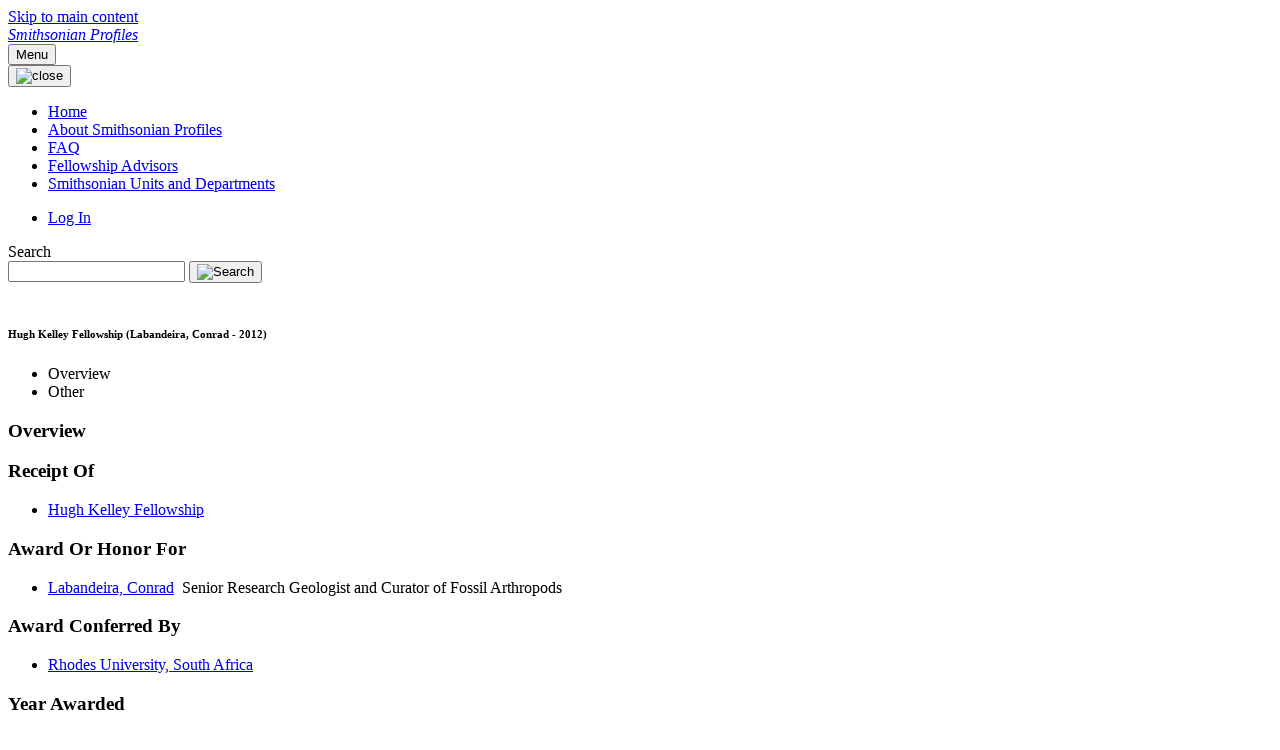

--- FILE ---
content_type: text/html;charset=UTF-8
request_url: https://profiles.si.edu/display/n14997
body_size: 13820
content:


<!DOCTYPE html>
<html lang="en-US">
<html>
    <head>

<meta charset="utf-8" />
<!-- Google Chrome Frame open source plug-in brings Google Chrome's open web technologies and speedy JavaScript engine to Internet Explorer-->
<meta http-equiv="X-UA-Compatible" content="IE=edge,chrome=1">
<meta name="generator" content="VIVO 1.13.0" />
<meta name="viewport" content="width=device-width, initial-scale=1.0">

<title>Smithsonian Profiles</title>



<!-- vitro base styles (application-wide) -->
<link rel="stylesheet" href="/css/vitro.css" />

<link rel="stylesheet" href="/css/individual/individual-property-groups.css?version=47bc" />
<link rel="stylesheet" href="/css/individual/individual-vivo.css?version=dcde" />

<link rel="stylesheet" href="/css/edit.css" />
<link rel="stylesheet" href="/themes/uswds/assets/uswds/css/styles.css" />
<link rel="stylesheet" href="/themes/uswds/assets/css/site.css" />

<script>
var i18nStrings = {
    allCapitalized: 'All',
};
</script>
<script type="text/javascript" src="/js/jquery-3.7.1.min.js"></script>
<script type="text/javascript" src="/js/vitroUtils.js"></script>

<!--[if lt IE 9]>
<script type="text/javascript" src="/js/html5.js"></script>
<![endif]-->

<script type="text/javascript" src="/js/amplify/amplify.store.min.js?version=47bc"></script>
<script type="text/javascript" src="/js/jquery_plugins/qtip/jquery.qtip.min.js?version=47bc"></script>
<script type="text/javascript" src="/js/tiny_mce/tiny_mce.js?version=4fec"></script>
<script type="text/javascript" src="/js/jquery_plugins/jquery.truncator.js?version=e50e"></script>
<!-- Google tag (gtag.js) -->
<script async src="https://www.googletagmanager.com/gtag/js?id=G-9V4YH5HYD5"></script>
<script>
  window.dataLayer = window.dataLayer || [];
  function gtag(){dataLayer.push(arguments);}
  gtag('js', new Date());
  gtag('config', 'G-9V4YH5HYD5');
</script>


    <meta tag="citation_date" content="2012" />

<!--[if (gte IE 6)&(lte IE 8)]>
<script type="text/javascript" src="/js/selectivizr.js"></script>
<![endif]-->

<link rel="alternate" type="application/rdf+xml" href="/individual/n14997/n14997.rdf" /> 

<link rel="shortcut icon" type="image/x-icon" href="/themes/uswds/assets/images/si-favicon.ico">
    </head>

    <body onload="">

<a class="usa-skipnav" href="#main-content">Skip to main content</a>
<div class="usa-overlay"></div>

<header class="usa-header usa-header--extended">
    <div class="usa-navbar">
        <div class="usa-logo">
            <em class="usa-logo__text">
                <a href="/" title="Smithsonian Profiles">
                    Smithsonian Profiles
                </a>
            </em>
        </div>
        <button class="usa-menu-btn">Menu</button>
    </div>



<div id="developerPanel" > </div>
<script>
    developerAjaxUrl = '/admin/developerAjax'
    developerCssLinks = ["/css/developer/developerPanel.css", "/js/jquery-ui/css/smoothness/jquery-ui-1.12.1.css"]
</script>





<nav aria-label="Primary navigation" class="usa-nav">
    <div class="usa-nav__inner">
        <button class="usa-nav__close">
            <img src="/themes/uswds/assets/uswds/img/usa-icons/close.svg" role="img" alt="close">
        </button>
        <ul class="usa-nav__primary usa-accordion">
                <li class="usa-nav__primary-item">
                    <a class="usa-nav__link" href="/" title="Home menu item">
                        <span>Home</span>
                    </a>
                </li>
                <li class="usa-nav__primary-item">
                    <a class="usa-nav__link" href="/profiles_about" title="About Smithsonian Profiles menu item">
                        <span>About Smithsonian Profiles</span>
                    </a>
                </li>
                <li class="usa-nav__primary-item">
                    <a class="usa-nav__link" href="/faq" title="FAQ menu item">
                        <span>FAQ</span>
                    </a>
                </li>
                <li class="usa-nav__primary-item">
                    <a class="usa-nav__link" href="/Fellowship_Advisors" title="Fellowship Advisors menu item">
                        <span>Fellowship Advisors</span>
                    </a>
                </li>
                <li class="usa-nav__primary-item">
                    <a class="usa-nav__link" href="/SIoffices" title="Smithsonian Units and Departments menu item">
                        <span>Smithsonian Units and Departments</span>
                    </a>
                </li>
        </ul>
        <div class="usa-nav__secondary">
            <ul class="usa-nav__secondary-links">
                    <li class="usa-nav__secondary-item">
                        <a href="/authenticate?return=true" title="Log In">Log In</a>
                    </li>
            </ul>
            <form class="usa-search usa-search--small " role="search" action="/search" method="post">
                <label class="usa-sr-only" for="search">Search</label>
                <input class="usa-input" id="search" type="search" name="querytext">
                <input type="hidden" name="classgroup" value="http://vivoweb.org/ontology#vitroClassGrouppeople" />
                <button class="usa-button" type="submit">
                    <img src="/themes/uswds/assets/uswds/img/si-custom/search--blue.svg" class="usa-search__submit-icon" alt="Search" />
                </button>
            </form>
        </div>
    </div>
</nav></header>

        <main id="main-content">
            <section class="grid-container">



                





<section class="profile" itemscope itemtype="http://schema.org/Thing" >


    <section id="share-contact">

        <div id="photo-wrapper">        
</div>
    </section>

    <!-- start section individual-info -->
    <section class="info">
        <section class="main">
                
            


            <section class="heading">
                <h1 itemprop="name" class="margin-bottom-0">
    Hugh Kelley Fellowship (Labandeira, Conrad - 2012)
                </h1>
            
                <h2>
                </h2>
            </section>

                    
    
    <!--PREINDIVIDUAL OVERVIEW.FTL-->


    
    <!--postindividual overiew ftl-->

        </section>
    </section>

    <!-- Property group menu or tabs -->


<div class="property-groups">

    <nav>
        <ul id="property-group-tabs" class="usa-list usa-list--unstyled">

                        <li class="active" aria-controls="overview"><a>Overview</a></li>

                        <li aria-controls="other"><a>Other</a></li>
        </ul>
    </nav>
    
    <div id="property-group-headings" class="usa-accordion usa-accordion--bordered">


            <h3 class="usa-accordion__heading tablet:display-none">
                <a id="heading_overview" class="usa-accordion__button active" aria-expanded="true" aria-controls="overview">
                    Overview
                </a>
            </h3>
            <div id="overview" class="usa-accordion__content">


    <section>
        
        <h3>
            Receipt Of  
        </h3>


        <ul class="usa-list usa-list--chevron" displayLimit="5">
         <li>

    	<a href="/display/n25188" title="name">Hugh Kelley Fellowship</a>&nbsp; 

    </li>
        </ul>
    </section>

    <section>
        
        <h3>
            Award Or Honor For  
        </h3>


        <ul class="usa-list usa-list--chevron" displayLimit="5">
         <li>

    	<a href="/display/nLabandec7192005" title="name">Labandeira, Conrad</a>&nbsp; Senior Research Geologist and Curator of Fossil Arthropods

    </li>
        </ul>
    </section>

    <section>
        
        <h3>
            Award Conferred By  
        </h3>


        <ul class="usa-list usa-list--chevron" displayLimit="5">
         <li>

    	<a href="/display/n157473" title="name">Rhodes University, South Africa</a>&nbsp; 

    </li>
        </ul>
    </section>

    <section>
        
        <h3>
            Year Awarded  
        </h3>


        <ul class="usa-list usa-list--chevron" displayLimit="5">
         <li>
    2012
                
    </li>
        </ul>
    </section>
            </div>

            <h3 class="usa-accordion__heading tablet:display-none">
                <a id="heading_other" class="usa-accordion__button active" aria-expanded="true" aria-controls="other">
                    Other
                </a>
            </h3>
            <div id="other" class="usa-accordion__content">


    <section>
        
        <h3>
            Assigned By  
        </h3>


        <ul class="usa-list usa-list--chevron" displayLimit="5">
         <li>

    	<a href="/display/n157473" title="name">Rhodes University, South Africa</a>&nbsp; University

    </li>
        </ul>
    </section>
            </div>
    </div>
</div>

<script>
    var individualLocalName = "n14997";
</script>





</section> 


    <script>
        var individualRdfUrl = '/individual/n14997/n14997.rdf';
    </script>
<script>
    var i18nStringsUriRdf = {
        shareProfileUri: 'Share Profile URI',
        viewRDFProfile: 'Download Profile in RDF',
        closeString: 'close'
    };
	var i18nStrings = {
	    displayLess: 'less',
	    displayMoreEllipsis: '... more',
	    showMoreContent: 'show more content',
	};

</script>





<script type="text/javascript">
    i18n_confirmDelete = "Are you sure you want to delete this photo?";
</script>
<script>
var i18nStrings = {
    displayLess: 'less',
    displayMoreEllipsis: '... more',
    showMoreContent: 'show more content',
    verboseTurnOff: 'Turn off',
};
</script>








            </section>
        </main>
        

<footer class="usa-footer">
    <div class="grid-container usa-footer__return-to-top">
        <a href="#">Return to top</a>
    </div>
    <div class="usa-footer__primary-section">
        <nav class="usa-footer__nav" aria-label="Footer navigation">
            <ul class="grid-row grid-gap">
                <li class="tablet:grid-col-auto usa-footer__primary-content">
                    <a class="usa-footer__primary-link" href="https://si.edu/">Smithsonian Home</a>
                </li>
                <li class="tablet:grid-col-auto usa-footer__primary-content">
                    <a class="usa-footer__primary-link" href="https://www.si.edu/privacy">Privacy</a>
                </li>
                <li class="tablet:grid-col-auto usa-footer__primary-content">
                    <a class="usa-footer__primary-link" href="https://www.si.edu/termsofuse">Terms of Use</a>
                </li>
                <li class="tablet:grid-col-auto usa-footer__primary-content">
                    <a class="usa-footer__primary-link" href="/browse">Site Map</a>
                </li>
                <li class="tablet:grid-col-auto usa-footer__primary-content">
                    <a class="usa-footer__primary-link" href="/contact">Contact Us</a>
                </li>
            </ul>
        </nav>
    </div>
</footer>


<script type="text/javascript" src="/js/individual/propertyGroupControls.js?version=e50e"></script>
<script type="text/javascript" src="/js/imageUpload/imageUploadUtils.js?version=47bc"></script>
<script type="text/javascript" src="/js/individual/moreLessController.js?version=47bc"></script>
<script type="text/javascript" src="/js/individual/individualUriRdf.js?version=47bc"></script>
<script type="text/javascript" src="/themes/uswds/assets/js/tabs.js?version=ab13"></script>
<script async type="text/javascript" src="/js/individual/individualUtils.js?version=e50e"></script>
<script async type="text/javascript" src="https://d1bxh8uas1mnw7.cloudfront.net/assets/embed.js"></script>
<script async type="text/javascript" src="//cdn.plu.mx/widget-popup.js"></script>
<script type="text/javascript" src="/js/developer/developerPanel.js?version=47bc"></script>
<script type="text/javascript" src="/js/jquery-ui/js/jquery-ui-1.12.1.min.js?version=47bc"></script>
<script type="text/javascript" src="/js/developer/FileSaver.js?version=47bc"></script>
<script defer type="text/javascript" src="/js/developer/translations.js?version=47bc"></script>
<script type="text/javascript" src="/themes/uswds/assets/uswds/js/alert.js?version=ab13"></script>


<script>
  (function(i,s,o,g,r,a,m){i['GoogleAnalyticsObject']=r;i[r]=i[r]||function(){
  (i[r].q=i[r].q||[]).push(arguments)},i[r].l=1*new Date();a=s.createElement(o),
  m=s.getElementsByTagName(o)[0];a.async=1;a.src=g;m.parentNode.insertBefore(a,m)
  })(window,document,'script','https://www.google-analytics.com/analytics.js','ga');

  ga('create', 'UA-5870062-12', 'auto');
  ga('send', 'pageview');
</script>

<!-- START OF SmartSource Data Collector TAG v10.4.23 -->
<!-- Copyright (c) 2017 Webtrends Inc.  All rights reserved. -->
<script>
window.webtrendsAsyncInit=function(){
    var dcs=new Webtrends.dcs().init({
        dcsid:"dcsulgapw00000047ww9n7rzw_3w7u",
        domain:"logs1.smithsonian.museum",
        timezone:-5,
        i18n:true,
        fpcdom:".si.edu",
        plugins:{
            //hm:{src:"//s.webtrends.com/js/webtrends.hm.js"}
        }
        }).track();
};
(function(){
    var s=document.createElement("script"); s.async=true; s.src="/themes/uswds/assets/js/webtrends.min.js";    
    var s2=document.getElementsByTagName("script")[0]; s2.parentNode.insertBefore(s,s2);
}());
</script>
<noscript><img alt="dcsimg" id="dcsimg" width="1" height="1" src="//logs1.smithsonian.museum/dcsulgapw00000047ww9n7rzw_3w7u/njs.gif?dcsuri=/nojavascript&amp;WT.js=No&amp;WT.tv=10.4.23&amp;dcssip=www.si.edu"/></noscript>
<!-- END OF SmartSource Data Collector TAG v10.4.23 -->

<script src="/themes/uswds/assets/uswds/js/uswds.min.js"></script>

</body>
</html>

    </body>
</html>
